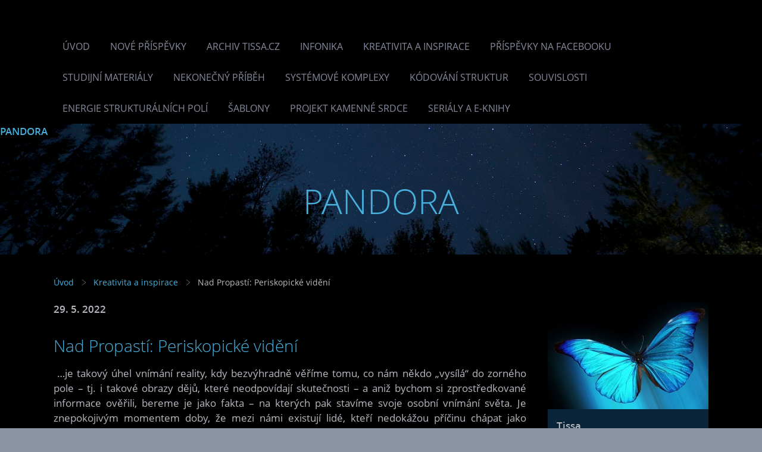

--- FILE ---
content_type: text/html; charset=UTF-8
request_url: https://www.pan-do-ra.cz/clanky/kreativita-a-inspirace/nad-propasti--periskopicke-videni.html
body_size: 9152
content:
<?xml version="1.0" encoding="utf-8"?>
<!DOCTYPE html PUBLIC "-//W3C//DTD XHTML 1.0 Transitional//EN" "http://www.w3.org/TR/xhtml1/DTD/xhtml1-transitional.dtd">
<html lang="cs" xml:lang="cs" xmlns="http://www.w3.org/1999/xhtml" xmlns:fb="http://ogp.me/ns/fb#">

      <head>

        <meta http-equiv="content-type" content="text/html; charset=utf-8" />
        <meta name="description" content="Filozofie Života na Zemi i ve Vesmíru" />
        <meta name="keywords" content="tissa,pandora" />
        <meta name="robots" content="all,follow" />
        <meta name="author" content="" />
        <meta name="viewport" content="width=device-width,initial-scale=1">
        <link href="/rss/articles/data.xml" rel="alternate" type="application/rss+xml" title="Všechny příspěvky" /><link href="/rss/articles/photos.xml" rel="alternate" type="application/rss+xml" title="Fotografie" /><link href="/rss/articles/comments.xml" rel="alternate" type="application/rss+xml" title="Komentáře" />
        <title>
            Periskopické vidění
        </title>
        <link rel="stylesheet" href="https://s3a.estranky.cz/css/uig.css" type="text/css" />
               					<link rel="stylesheet" href="/style.1656712373.1.css" type="text/css" />
<link rel="stylesheet" href="//code.jquery.com/ui/1.12.1/themes/base/jquery-ui.css">
<script src="//code.jquery.com/jquery-1.12.4.js"></script>
<script src="//code.jquery.com/ui/1.12.1/jquery-ui.js"></script>
<script type="text/javascript" src="https://s3c.estranky.cz/js/ui.js?nc=1" id="index_script" ></script><meta property="og:title" content="Nad Propastí: Periskopické vidění" />
<meta property="og:type" content="article" />
<meta property="og:url" content="https://www.pan-do-ra.cz/clanky/kreativita-a-inspirace/nad-propasti--periskopicke-videni.html" />
<meta property="og:image" content="https://www.pan-do-ra.cz/img/articles/813.jpg" />
<meta property="og:site_name" content="PANDORA" />
<meta property="og:description" content="…je takový úhel vnímání reality, kdy bezvýhradně věříme tomu, co nám někdo „vysílá“ do zorného pole...." />
			<script type="text/javascript">
				dataLayer = [{
					'subscription': 'true',
				}];
			</script>
			
<link rel="shortcut icon" type="image/x-icon" href="/file/9/butterfly.ico" />
    </head>
    <body class=" contact-active">
        <div class="bg"></div>
        <!-- Wrapping the whole page, may have fixed or fluid width -->
        <div id="whole-page">

            

            <!-- Because of the matter of accessibility (text browsers,
            voice readers) we include a link leading to the page content and
            navigation } you'll probably want to hide them using display: none
            in your stylesheet -->

            <a href="#articles" class="accessibility-links">Jdi na obsah</a>
            <a href="#navigation" class="accessibility-links">Jdi na menu</a>

            <!-- We'll fill the document using horizontal rules thus separating
            the logical chunks of the document apart -->
            <hr />

            

            <!-- block for skyscraper and rectangle  -->
            <div id="sky-scraper-block">
                
                
            </div>
            <!-- block for skyscraper and rectangle  -->

            <!-- Wrapping the document's visible part -->
            
            <!-- Such navigation allows both horizontal and vertical rendering -->
  <div id="navigation">
    <div class="inner_frame">
<a href="/"><div id="logo"></div></a>
      <h2>Menu
        <span id="nav-decoration" class="decoration">
        </span></h2>
    <nav>
      <!-- <menu> tag itself -->
        <menu class="menu-type-onclick">
          <li class="">
  <a href="/">Úvod</a>
     
</li>
<li class="">
  <a href="/clanky/nove-prispevky/">Nové příspěvky</a>
     
</li>
<li class="">
  <a href="/clanky/archiv-tissa.cz/">Archiv Tissa.cz</a>
     
</li>
<li class="">
  <a href="/clanky/infonika/">INFONIKA</a>
     
</li>
<li class="">
  <a href="/clanky/kreativita-a-inspirace/">Kreativita a inspirace</a>
     
</li>
<li class="">
  <a href="/clanky/prispevky-na-facebooku/">Příspěvky na facebooku</a>
     
</li>
<li class="">
  <a href="/clanky/studijni-materialy/">Studijní materiály</a>
     
</li>
<li class="">
  <a href="/clanky/nekonecny-pribeh/">Nekonečný příběh</a>
     
</li>
<li class="">
  <a href="/clanky/systemove-komplexy/">Systémové komplexy</a>
     
</li>
<li class="">
  <a href="/clanky/kodovani-struktur.html">Kódování struktur</a>
     
</li>
<li class="">
  <a href="/clanky/souvislosti.html">Souvislosti</a>
     
</li>
<li class="">
  <a href="/clanky/energie-strukturalnich-poli.html">Energie strukturálních polí</a>
     
</li>
<li class="">
  <a href="/clanky/sablony.html">Šablony</a>
     
</li>
<li class="">
  <a href="/clanky/projekt-kamenne-srdce/">Projekt Kamenné Srdce</a>
     
</li>
<li class="">
  <a href="/clanky/serialy-a-e-knihy/">Seriály a e-knihy</a>
     
</li>

        </menu>
      <!-- /<menu> tag itself -->
    </nav>
      <div id="clear6" class="clear">
          &nbsp;
      </div>
    </div>
  </div>
<!-- menu ending -->

            
            <div id="document">
                <div id="in-document">

                    <!-- body of the page -->
                    <div id="body">
                        <div id="in-body">

                            <!-- main page content -->
                            <div id="content">
                                <!-- header -->
  <div id="header">
      <div class="title-mobile">
            <h1 class="head-center">
  <a href="https://www.pan-do-ra.cz/" title="PANDORA" style="color: 00CCFF;">PANDORA</a>
</h1>
<h2></h2>
      </div>
     <div class="inner_frame">
        <!-- This construction allows easy image replacement -->
          <div class="title-desktop">
           <h1 class="head-center">
  <a href="https://www.pan-do-ra.cz/" title="PANDORA" style="color: 00CCFF;">PANDORA</a>
</h1>
<h2></h2>
          </div>
        <div id="header-decoration" class="decoration">
        </div>
     </div>
  </div>
<!-- /header -->

<div id="obalstranek">
                                <!-- Breadcrumb navigation -->
<div id="breadcrumb-nav">
  <a href="/">Úvod</a> <div></div><a href="/clanky/kreativita-a-inspirace/">Kreativita a inspirace</a> <div></div><span>Nad Propastí: Periskopické vidění</span>
</div>
<hr />

<div id="nav-column">

                                <div id="clear2" class="clear">
                                    &nbsp;
                                </div>
                                <hr />

                                <!-- Side column left/right -->
                                <div class="column">

                                    <!-- Inner column -->
                                    <div class="inner_frame inner-column">
                                        <!-- Portrait -->
  <div id="portrait" class="section">
    <h2>Portrét
      <span id="nav-portrait" class="portrait">
      </span></h2>
    <div class="inner_frame">
      <a href="/">
        <img src="/img/portrait.1.1459699954.jpeg" width="270" height="181" alt="Portrét" /></a>
    </div>
  </div>
<!-- /Portrait -->
                                        <!-- Contact -->
  <div id="contact-nav" class="section">
    <h2>Kontakt
      <span id="contact-nav-decoration" class="decoration">
      </span></h2>
    <div class="inner_frame">
      <address>
        <p class="contact_name">Tissa</p><p class="contact_email"><a href="mailto:admin@pan-do-ra.cz">admin@pan-do-ra.cz</a></p>
      </address>
    </div>
  </div>
<!-- /Contact -->

                                        
                                        
                                        
                                        
                                        <!-- Photo album -->
  <div id="photo-album-nav" class="section">
    <h2>Fotoalbum
      <span id="photo-album-decoration" class="decoration">
      </span></h2>
    <div class="inner_frame">
      <ul>
        <li class="first ">
    <a href="/fotoalbum/portalove-kompozice/">
        Portálové kompozice</a></li>
<li class="">
    <a href="/fotoalbum/mapa-cest/">
        MAPA CEST</a></li>
<li class="">
    <a href="/fotoalbum/portalova-sekvence-2017/">
        Portálová sekvence 2017</a></li>
<li class="">
    <div class="photo-wrap">
  <div>
    <a href="/fotoalbum/elementy-prvku/">
      <img src="/img/mid/517/kyslik-negativ.jpg" alt="" width="75" height="63" /></a>
    <br />
  </div>
</div>
<a href="/fotoalbum/elementy-prvku/">
        ELEMENTY prvků</a></li>
<li class="">
    <div class="photo-wrap">
  <div>
    <a href="/fotoalbum/energie-sama-el/">
      <img src="/img/mid/503/7.andel-sama-el.jpg" alt="" width="75" height="75" /></a>
    <br />
  </div>
</div>
<a href="/fotoalbum/energie-sama-el/">
        Energie SAMA-EL</a></li>
<li class="">
    <div class="photo-wrap">
  <div>
    <a href="/fotoalbum/paty-element-pandory/">
      <img src="/img/mid/499/paty-element1.jpg" alt="" width="75" height="64" /></a>
    <br />
  </div>
</div>
<a href="/fotoalbum/paty-element-pandory/">
        Pátý element Pandory</a></li>
<li class="">
    <div class="photo-wrap">
  <div>
    <a href="/fotoalbum/pra-gaja/">
      <img src="/img/mid/69/prag01.jpg" alt="" width="75" height="64" /></a>
    <br />
  </div>
</div>
<a href="/fotoalbum/pra-gaja/">
        PRA-GAJA</a></li>
<li class="">
    <div class="photo-wrap">
  <div>
    <a href="/fotoalbum/atlantis/">
      <img src="/img/mid/78/atl09.jpg" alt="" width="75" height="64" /></a>
    <br />
  </div>
</div>
<a href="/fotoalbum/atlantis/">
        ATLANTIS</a></li>
<li class="">
    <div class="photo-wrap">
  <div>
    <a href="/fotoalbum/pour-feliciter/">
      <img src="/img/mid/495/pf-2014.jpg" alt="" width="75" height="42" /></a>
    <br />
  </div>
</div>
<a href="/fotoalbum/pour-feliciter/">
        Pour féliciter</a></li>
<li class="">
    <div class="photo-wrap">
  <div>
    <a href="/fotoalbum/modul-akcelerace/">
      <img src="/img/mid/491/prach.jpg" alt="" width="75" height="74" /></a>
    <br />
  </div>
</div>
<a href="/fotoalbum/modul-akcelerace/">
        Modul akcelerace</a></li>
<li class="">
    <div class="photo-wrap">
  <div>
    <a href="/fotoalbum/vznik-pandory/">
      <img src="/img/mid/487/01-stanoveni-pozice-bodu.jpg" alt="" width="52" height="75" /></a>
    <br />
  </div>
</div>
<a href="/fotoalbum/vznik-pandory/">
        Vznik Pandory</a></li>
<li class="">
    <div class="photo-wrap">
  <div>
    <a href="/fotoalbum/triangl/">
      <img src="/img/mid/482/hexa-grid-presypany-cas-pozitiv.jpg" alt="" width="75" height="75" /></a>
    <br />
  </div>
</div>
<a href="/fotoalbum/triangl/">
        TRIANGL</a></li>
<li class="">
    <div class="photo-wrap">
  <div>
    <a href="/fotoalbum/tetra/">
      <img src="/img/mid/472/tetra.jpg" alt="" width="75" height="75" /></a>
    <br />
  </div>
</div>
<a href="/fotoalbum/tetra/">
        TETRA</a></li>
<li class="">
    <div class="photo-wrap">
  <div>
    <a href="/fotoalbum/yantra/">
      <img src="/img/mid/466/yy.jpg" alt="" width="75" height="60" /></a>
    <br />
  </div>
</div>
<a href="/fotoalbum/yantra/">
        YANTRA</a></li>
<li class="">
    <div class="photo-wrap">
  <div>
    <a href="/fotoalbum/brilliant/">
      <img src="/img/mid/453/grey.jpg" alt="" width="75" height="72" /></a>
    <br />
  </div>
</div>
<a href="/fotoalbum/brilliant/">
        BRILLIANT</a></li>
<li class="">
    <div class="photo-wrap">
  <div>
    <a href="/fotoalbum/sablony-strukturalnich-matric/">
      <img src="/img/mid/441/09-triangl.jpg" alt="" width="75" height="75" /></a>
    <br />
  </div>
</div>
<a href="/fotoalbum/sablony-strukturalnich-matric/">
        Šablony strukturálních matric</a></li>
<li class="">
    <div class="photo-wrap">
  <div>
    <a href="/fotoalbum/kolebka-zivota/">
      <img src="/img/mid/440/principy-symetrie.jpg" alt="" width="75" height="64" /></a>
    <br />
  </div>
</div>
<a href="/fotoalbum/kolebka-zivota/">
        Kolébka života</a></li>
<li class="">
    <div class="photo-wrap">
  <div>
    <a href="/fotoalbum/kalibrace-galaktickeho-zarovnani/">
      <img src="/img/mid/439/kom-pas.jpg" alt="" width="75" height="64" /></a>
    <br />
  </div>
</div>
<a href="/fotoalbum/kalibrace-galaktickeho-zarovnani/">
        Kalibrace galaktického zarovnání</a></li>
<li class="">
    <div class="photo-wrap">
  <div>
    <a href="/fotoalbum/moduly-fuze-polarit/">
      <img src="/img/mid/435/01---monada-jin-jang.jpg" alt="" width="75" height="64" /></a>
    <br />
  </div>
</div>
<a href="/fotoalbum/moduly-fuze-polarit/">
        Moduly fúze polarit</a></li>
<li class="">
    <div class="photo-wrap">
  <div>
    <a href="/fotoalbum/akvarium/">
      <img src="/img/mid/87/akv01.jpg" alt="" width="75" height="64" /></a>
    <br />
  </div>
</div>
<a href="/fotoalbum/akvarium/">
        AKVARIUM</a></li>
<li class="">
    <div class="photo-wrap">
  <div>
    <a href="/fotoalbum/ori-ent/">
      <img src="/img/mid/88/graficke-struktury-088.jpg" alt="" width="75" height="64" /></a>
    <br />
  </div>
</div>
<a href="/fotoalbum/ori-ent/">
        ORI-ENT</a></li>
<li class="">
    <div class="photo-wrap">
  <div>
    <a href="/fotoalbum/moduly-fazoveho-posunu/">
      <img src="/img/mid/433/panorama---osiris-003.jpg" alt="" width="75" height="64" /></a>
    <br />
  </div>
</div>
<a href="/fotoalbum/moduly-fazoveho-posunu/">
        Moduly fázového posunu</a></li>
<li class="">
    <div class="photo-wrap">
  <div>
    <a href="/fotoalbum/panorama---osiris/">
      <img src="/img/mid/152/graficke-struktury-098.jpg" alt="" width="75" height="64" /></a>
    <br />
  </div>
</div>
<a href="/fotoalbum/panorama---osiris/">
        PANORAMA - OSIRIS</a></li>
<li class="">
    <div class="photo-wrap">
  <div>
    <a href="/fotoalbum/skala-ra/">
      <img src="/img/mid/149/graficke-struktury-095.jpg" alt="" width="75" height="64" /></a>
    <br />
  </div>
</div>
<a href="/fotoalbum/skala-ra/">
        ŠKÁLA-RA</a></li>
<li class="">
    <div class="photo-wrap">
  <div>
    <a href="/fotoalbum/meta-ori/">
      <img src="/img/mid/146/graficke-struktury-145.jpg" alt="" width="75" height="64" /></a>
    <br />
  </div>
</div>
<a href="/fotoalbum/meta-ori/">
        META-ORI</a></li>
<li class="">
    <div class="photo-wrap">
  <div>
    <a href="/fotoalbum/panterra/">
      <img src="/img/mid/172/pan01.jpg" alt="" width="75" height="64" /></a>
    <br />
  </div>
</div>
<a href="/fotoalbum/panterra/">
        PANTERRA</a></li>
<li class="">
    <div class="photo-wrap">
  <div>
    <a href="/fotoalbum/preklapeci-moduly/">
      <img src="/img/mid/201/preklapeci-moduly-001.jpg" alt="" width="75" height="64" /></a>
    <br />
  </div>
</div>
<a href="/fotoalbum/preklapeci-moduly/">
        Překlápěcí moduly</a></li>
<li class="last ">
    <div class="photo-wrap">
  <div>
    <a href="/fotoalbum/graficke-struktury/">
      <img src="/img/mid/2/graficke-struktury-002.jpg" alt="" width="75" height="75" /></a>
    <br />
  </div>
</div>
<a href="/fotoalbum/graficke-struktury/">
        Grafické struktury</a></li>

      </ul>
    </div>
  </div>
<!-- /Photo album -->
<hr />

                                        
                                        
                                        
                                        
                                        <!-- Own code -->
  <div class="section own-code-nav">
    <h2>Translate
      <span class="decoration own-code-nav">
      </span></h2>
    <div class="inner_frame">
      <div id="google_translate_element"></div><script type="text/javascript">
function googleTranslateElementInit() {
  new google.translate.TranslateElement({pageLanguage: 'cs', layout: google.translate.TranslateElement.FloatPosition.TOP_RIGHT}, 'google_translate_element');
}
</script><script type="text/javascript" src="//translate.google.com/translate_a/element.js?cb=googleTranslateElementInit"></script>                                                                          
    </div>
  </div>
<!-- /Own code -->
<hr />

                                        
                                        <!-- Favorite links -->
  <div id="links" class="section">
    <h2>Oblíbené odkazy
        <span id="links-decoration" class="decoration">
        </span></h2>
    <div class="inner_frame">
      <ul>
        <li class="first last ">
  <a href="https://www.facebook.com/fero.kuco.3" title="Obrazy Fero Kučo">
  Obrazy Fero Kučo</a></li>
      </ul>
    </div>
  </div>
<!-- /Favorite links -->
<hr />

                                        <!-- Search -->
  <div id="search" class="section">
    <h2>Vyhledávání
      <span id="search-decoration" class="decoration">
      </span></h2>
    <div class="inner_frame">
      <form action="https://katalog.estranky.cz/" method="post">
        <fieldset>
          <input type="hidden" id="uid" name="uid" value="1201137" />
          <input name="key" id="key" />
          <br />
          <span class="clButton">
            <input type="submit" id="sendsearch" value="Vyhledat" />
          </span>
        </fieldset>
      </form>
    </div>
  </div>
<!-- /Search -->
<hr />

                                        <!-- Archive -->
  <div id="calendar" class="section">
    <h2>Archiv
      <span id="archive-decoration" class="decoration">
      </span></h2>
    <div class="inner_frame">
      <!-- Keeping in mind people with disabilities (summary, caption) as well as worshipers of semantic web -->
      <table summary="Tabulka představuje kalendář, sloužící k listování podle data.">
        <!-- You should hide caption using CSS -->
        <caption>
          Kalendář
        </caption>
        <tbody>
  <tr id="archive-small">
    <td class="archive-nav-l"><a href="/archiv/m/2025/10/01/">&lt;&lt;</a></td>
    <td colspan="5" class="archive-nav-c">listopad / 2025</td>
    <td class="archive-nav-r">&gt;&gt;</td>
  </tr>
</tbody>

      </table>
    </div>
  </div>
<!-- /Archive -->
<hr />

                                        <!-- RSS -->
  <div id="rss-nav" class="section">
    <h2>RSS
      <span id="rss-nav-decoration" class="decoration">
      </span></h2>
    <div class="inner_frame">
      <ul>
        <li>
          <a href="/archiv/rss/">
            Přehled zdrojů</a></li>
      </ul>
    </div>
  </div>
<!-- /RSS -->
<hr />

                                        <!-- Stats -->
  <div id="stats" class="section">
    <h2>Statistiky
      <span id="stats-decoration" class="decoration">
      </span></h2>
    <div class="inner_frame">
      <!-- Keeping in mind people with disabilities (summary, caption) as well as worshipers of semantic web -->
      <table summary="Statistiky">

        <tfoot>
          <tr>
            <th scope="row">Online:</th>
            <td>10</td>
          </tr>
        </tfoot>

        <tbody>
          <tr>
            <th scope="row">Celkem:</th>
            <td>1743639</td>
          </tr>
          <tr>
            <th scope="row">Měsíc:</th>
            <td>24657</td>
          </tr>
          <tr>
            <th scope="row">Den:</th>
            <td>843</td>
          </tr>
        </tbody>
      </table>
    </div>
  </div>
<!-- Stats -->
<hr />
                                    </div>
                                    <!-- /Inner column -->

                                    <div id="clear4" class="clear">
                                        &nbsp;
                                    </div>

                                </div>
                                <!-- konci first column -->
                            </div>

                                <!-- Article -->
<div id="articles">
  <div class="article">

    <div class="article-content">
      <div class="article-container-wrapper">
        <div class="article-date-container">
          <div class="date">
    <strong>29. 5. 2022</strong>
</div>
        </div>
        <div class="article-title-container">
          <!-- With headline can be done anything (i.e. image replacement) -->
<h2>
  <span class="span-a-title">Nad Propastí: Periskopické vidění</span>
  <span class="decoration" title="Nad Propastí: Periskopické vidění">
  </span></h2>

        </div>
      </div>
    
      <!-- Text of the article -->
      <div class="editor-area">
  <p style="text-align: justify;">&nbsp;&hellip;je takový úhel vnímání reality, kdy bezvýhradně věříme tomu, co nám někdo &bdquo;vysílá&ldquo; do zorného pole &ndash; tj. i takové obrazy dějů, které neodpovídají skutečnosti &ndash; a aniž bychom si zprostředkované informace ověřili, bereme je jako fakta &ndash; na kterých pak stavíme svoje osobní vnímání světa. Je znepokojivým momentem doby, že mezi námi existují lidé, kteří nedokážou příčinu chápat jako generátor vlny událostí &ndash; ale všechny možné následky této přehlížené příčiny považují za primární zdroj problémů a tragédií.&nbsp;</p>

<p style="text-align: justify;">&nbsp;Čím je to způsobené a proč tento způsob vytváření osobního obrazu světa preferují hlavně ti lidé, kteří se v normálním životě profilují jako vyznavači vyšších duchovních hodnot a ochránci eticko-právních pravidel soužití?</p>

<p style="text-align: justify;">&nbsp;Pravděpodobně to znamená, že jejich chápání sebe sama není úplně v pořádku, že sami sebe vidí v pokřiveném zrcadle, že jako nejsou sto pohlédnout pravdě do očí v tomto osobním ohodnocení, nejsou schopni pohlédnout pravdě do očí ani v oblasti příčin a následků aktuálních dějů.&nbsp;&nbsp;</p>

<p style="text-align: justify;">&nbsp;Jak vysvětlit, že obdivují zločinný a diktaturou osobnosti řízený stát a pohrdají, ne-li přímo odsuzují, zemi a národ, který ten zločinný stát pomalu vymazává z povrchu planety?</p>

<p style="text-align: justify;">&nbsp;Tyto rysy osobnosti lze &bdquo;omluvit&ldquo; u občanů onoho zločinného státu &ndash; protože nedostávají relevantní informace o tom, co se odehrává za hranicemi jejich země &ndash; protože po generace nezažili jiný způsob vedení a tento stav vygradoval do podoby &bdquo;Stockholmského&ldquo; syndromu. Principy demokracie a občanské svobody znají jen teoreticky a jsou dlouhodobě přesvědčováni o tom, že tomu odpovídá právě to jejich státní a politické uspořádání. Jak si ale takové přístupy k realitě vysvětlit u občanů států, které nejsou řízené diktátorem a jeho suitou oligarchů - občanů států, kde funguje v nějaké míře demokracie a svoboda?&nbsp;</p>

<p style="text-align: justify;">&nbsp;Odpovědí na tyto otázky je okolnost souběžné informační války &ndash; ti lidé jsou obětí dezinformačního toku, zkreslování skutečností a účelově vedeného ideologického útoku na jejich osobnostní slabiny. Velkým paradoxem je, že takto mentálně zpracovaní občané cizích států by v onom zločineckém režimu, který obdivují, nepřežili. Jejich primárním problémem je totiž fakt, že neuznávají naprosto žádné autority, které jsou součástí jejich práv a povinností občana &ndash; tj. ani ty aktuálně zvolené do čela vlády, ani ty, které jim předcházely v chronologii od druhé světové války, ani ty, které &ndash; byť by je sami volili jako preferované &ndash; nastoupily po nich. Zakopaný pes je v jejich nitru. Média, která u nás tlumočí oficiální vládní směry, neuznávají &ndash; považují je za lživá, za nástroje, které usilují o degradaci populace &ndash; ale média, která tlumočí oficiální politiku Kremlu, považují za pravdivá, za nástroje osvobození lidstva ze spárů manipulace prozápadních politiků. To je další paradox, který ovšem neřeší, protože jsou oběťmi dezinformační války.&nbsp;</p>

<p style="text-align: justify;">&nbsp;Tohle samo o sobě je dost velkým neštěstím v polarizaci společnosti &ndash; ale dalo by se omluvit, pochopit a respektovat ve smyslu svobody názorů a myšlenek. Jak do toho ale zapadá ta okolnost, že na základě své politické a morální orientace souzní s hromadným vyvražďováním, s prokázanou a zdokladovanou&nbsp;genocidou na nevinném obyvatelstvu a mnohdy sami zcela záměrně a cíleně produkují a šíří uměle vykonstruované lži, které používají jako argumentaci na podporu svých postojů? Odpověď se skrývá v jejich zachycení do bludu sektářského charakteru &ndash; jde o egregor určité formy skupinového povědomí, které je drží ve svém gravitačním poli. Dovolili, aby je lapilo a přijali jeho pravidla a zásady za své. Nemyslí samostatně, nekonají svobodně &ndash; nejsou už jedinečné a neopakovatelné bytosti &ndash; jsou klonovanou mentální projekcí ideologie, kterou vyznává a prosazuje silou zločinný diktátor. Ta ideologie ale není jeho originální projekt &ndash; on sám je dálkově řízený parazitickou entitou nehmotného charakteru, která ovládla jeho vůli a myšlení.</p>

<p style="text-align: justify;">&nbsp;Setkala jsem se v poslední době s mnoha lidmi, kteří na pandemii a na válce morálně nezdegenerovali, kteří naopak navýšili svoji citlivost ke skrytým projevům nenávisti v přednesu lidí a tím posílili svoji stabilitu ve společnosti. Otevřela jsem nové cesty, kterými se po jejich boku chci ubírat a s tím souvisí i omezení pohybu na sociální síti, kde je to čím dál, tím více toxické. Kdo čte moje příspěvky, zná moji webovou stránku Pandora a nové články si najde &ndash; je tam uvedená i moje mailová adresa &ndash; v případě nějakých dotazů, nebo sdílení vlastních postřehů.&nbsp;</p>

<p style="text-align: justify;">&nbsp;<a href="https://www.facebook.com/PandoRa.cz/posts/408734904593618" target="_blank">Diskusní vlákno na Facebooku</a></p>

<p style="text-align: justify;">&nbsp;<a href="https://www.pan-do-ra.cz/clanky/kreativita-a-inspirace/nad-propasti--ob-zor.html" target="_blank">Další díly seriálu Nad Propastí</a></p>

<p style="text-align: justify;"><img alt="hope.jpg" class="text-picture" height="4016" src="/img/picture/1107/hope.jpg" width="6016" /></p>

<p>&nbsp;</p>

  <div class="article-cont-clear clear">
    &nbsp;
  </div>
</div>

    
      <div class="fb-like" data-href="https://www.pan-do-ra.cz/clanky/kreativita-a-inspirace/nad-propasti--periskopicke-videni.html" data-layout="standard" data-show-faces="true" data-action="like" data-share="false" data-colorscheme="dark"></div>

      

      
    </div> 
  </div>
</div>
<!-- /Article -->
<!--/ u_c_a_comments /-->

</div>
                            </div>
                            
                            
                            <div id="clear3" class="clear">
                                &nbsp;
                            </div>
                            <hr />

                            <!-- /main page content -->
                        </div>
                    </div>
                    <!-- /body -->

                    <div id="clear5" class="clear">
                        &nbsp;
                    </div>
                    <hr />

                    <div id="clear7" class="clear">
                        &nbsp;
                    </div>

                </div>
            </div>
                            <!-- Footer -->
                <div id="footer">
                    <div class="inner_frame">
                        <p>
                            &copy; 2025 eStránky.cz <span class="hide">|</span> <a class="promolink promolink-paid" href="//www.estranky.cz/" title="Tvorba webových stránek zdarma, jednoduše a do 5 minut."><strong>Tvorba webových stránek</strong></a> 
                             | <a class="rss" href="/archiv/rss/">RSS</a>
                            
                             | <a class="print" href="javascript:window.print()">Tisk</a>
                            
                             | <a class="up" href="#whole-page">Nahoru &uarr;</a>
                            
                        </p>
                        
                        
                    </div>
                </div>
                <!-- /Footer -->


            
            <!-- block for board position-->
        </div>
        <div id="fb-root"></div>
<script async defer src="https://connect.facebook.net/cs_CZ/sdk.js#xfbml=1&version=v3.2&appId=979412989240140&autoLogAppEvents=1"></script><!-- NO GEMIUS -->
    </body>
</html>